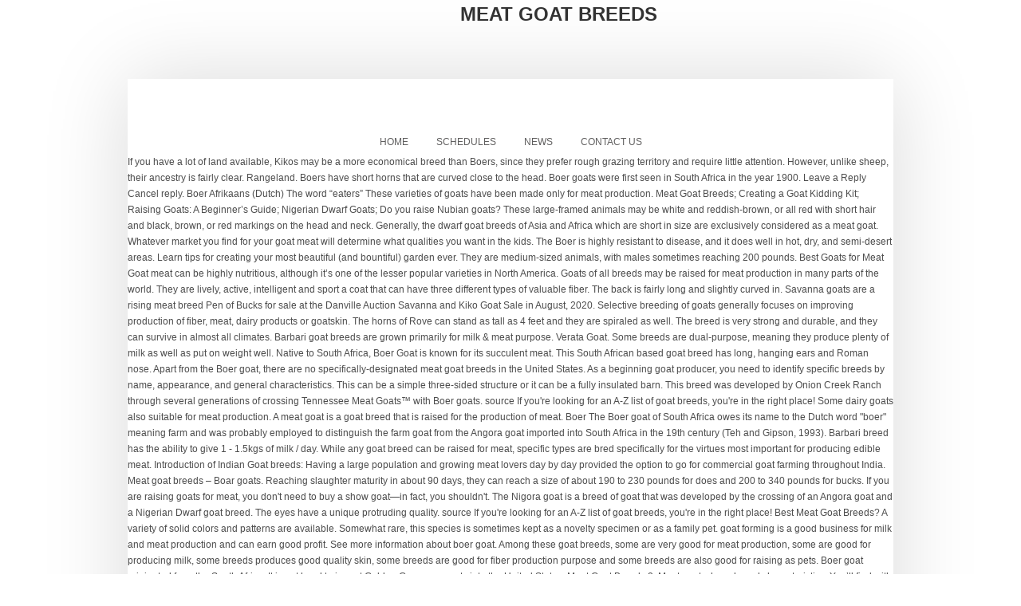

--- FILE ---
content_type: text/html
request_url: http://blog.easternpromotion.com/bpma6qtf/1946ba-meat-goat-breeds
body_size: 10872
content:
<!DOCTYPE HTML>
<html lang="en">
<head>
<meta charset="UTF-8"/>
<meta content="text/html; charset=utf-8" http-equiv="Content-Type"/>
<meta content="width=device-width, initial-scale=1.0, maximum-scale=1.0, user-scalable=0" name="viewport"/>
<title>meat goat breeds</title>
<style rel="stylesheet" type="text/css">a,aside,body,div,footer,h2,header,html,li,nav,p,ul{margin:0;padding:0;border:0;font-size:100%;vertical-align:baseline}aside,footer,header,nav{display:block}ul{list-style:none}body{font:12px/21px Arial,Helvetica,sans-serif}body{-webkit-font-smoothing:antialiased;-webkit-text-size-adjust:100%;line-height:1.8}h2{font-family:Arial,Helvetica,sans-serif;font-weight:600;line-height:normal;margin-bottom:10px;color:#333;text-transform:uppercase}h2{font-size:24px}p{margin:0 0 20px 0}p:last-child{margin:0}a{text-decoration:none;outline:0;transition:color .1s linear;-moz-transition:color .1s linear;-webkit-transition:color .1s linear;-o-transition:color .1s linear}.arc_bottom,.arc_top,.container,header.top{position:relative;width:960px;margin:0 auto;padding:0}.white{background-color:#fff}.container.white{padding-bottom:26px;box-shadow:0 0 100px rgba(0,0,0,.15);z-index:1;padding-top:1px;margin-top:-1px}.columns{float:left;display:inline;margin-left:10px;margin-right:10px}.container .sixteen.columns{width:940px}.row_sh .columns_sh{margin-left:2.2%;margin-bottom:10px;float:left;min-height:1px;position:relative}.columns_sh:first-child{margin-left:0}.row_sh .four.columns_sh{width:31.866%}.row_sh{zoom:1;overflow:hidden}@media only screen and (min-width:768px) and (max-width:959px){.arc_bottom,.arc_top,.container,header.top{width:768px}.container .columns{margin-left:10px;margin-right:10px}.container .sixteen.columns{width:748px}.row_sh .columns_sh{margin-left:2.8%;margin-bottom:10px;float:left;min-height:1px;position:relative}.columns_sh:first-child{margin-left:0}.row_sh .four.columns_sh{width:31.46%}}@media only screen and (max-width:767px){.arc_bottom,.arc_top,.container,header.top{width:100%}.columns{margin:0}.container .sixteen.columns{width:100%;margin:0}.row_sh .four.columns_sh{width:100%;margin:0}.row_sh .four.columns_sh{margin-bottom:20px!important}}@media only screen and (min-width:480px) and (max-width:767px){.arc_bottom,.arc_top,.container,header.top{width:420px}.columns{margin:0}.container .sixteen.columns{width:420px;margin:0}.row_sh .four.columns_sh{width:100%;margin:0}}@media only screen and (max-width:479px){.arc_bottom,.arc_top,.container,header.top{width:320px}.columns{margin:0}.container .sixteen.columns{width:320px;margin:0}.row_sh .four.columns_sh{width:100%;margin:0}.row_sh .four.columns_sh{margin-bottom:20px!important}}.container:after{content:"\0020";display:block;height:0;clear:both;visibility:hidden}.row_sh:after,.row_sh:before{content:'\0020';display:block;overflow:hidden;visibility:hidden;width:0;height:0}.clear{clear:both;display:block;overflow:hidden;visibility:hidden;width:0;height:0}body{color:#888}.gradient_style{background:-webkit-gradient(linear,center bottom,center top,from(rgba(0,0,0,.05)),to(rgba(255,255,255,.1)));background:-moz-linear-gradient(center top,rgba(255,255,255,.1) 0,rgba(0,0,0,.05) 100%);background-image:-o-linear-gradient(top,rgba(255,255,255,.1),rgba(0,0,0,.05))}.header_bg{background:#1c1c1c repeat top center scroll;position:absolute;height:194px;width:100%;border-bottom:5px solid #ff2a00;padding:20px 0 0 0;box-shadow:0 4px 100px rgba(0,0,0,.15)}.arc_top{background:url(images/header_top_arc.png) no-repeat center bottom;background-size:100%;height:100px;margin:0 auto;position:relative;z-index:2} @media screen and (-webkit-min-device-pixel-ratio:1.0){.arc_bottom{margin:0 auto -120px auto}}header.top{position:relative}header.top #logo{text-align:center;position:absolute;left:50%;z-index:2}#main-menu{position:relative}.sf-menu,.sf-menu *{margin:0;padding:0;list-style:none}.sf-menu{line-height:1}.sf-menu li:hover{visibility:inherit}.sf-menu li{position:relative}.sf-menu a{display:block;position:relative}.sf-menu{float:left;width:100%;text-align:center;text-transform:uppercase}.sf-menu li{display:inline-block}.sf-menu li a{padding:8px 16px;text-decoration:none;display:block;outline:0} footer.f{color:#ddd;overflow:hidden;font-size:11px;background-color:#111;text-shadow:1px 1px 0 #000;line-height:16px;padding-top:30px}footer.f aside.f_top{padding:20px 0 0}footer.f .widget_box{margin:20px}.footer_bottom .footer_left{float:left;padding:0 10px}.footer_bottom .footer_right{text-align:right;float:right;padding:0 10px}.footer_bottom{padding:20px 0 10px;font-size:10px}@media only screen and (max-width:767px){.row_sh .four.columns_sh{margin-bottom:0}header.top #logo{margin:0;float:none;text-align:center;padding:0}.footer_bottom{text-align:center;margin-bottom:0}.footer_bottom .footer_left,.footer_bottom .footer_right{float:none;display:block;text-align:center}}a{color:#ff2a00}a:hover{color:#ccc}.sf-menu a{color:#111}.sf-menu li{text-align:left}.sf-menu a:hover,.sf-menu li:hover{background-color:#ff2a00;color:#fff;outline:0;border-radius:16px}::selection{background-color:#ff2a00}body{font:normal 12px "century gothic",arial,sans-serif;color:#4d4d4d;line-height:20px}header.top #logo{top:-96px;margin-left:-63px}.sf-menu{margin-top:63px} @media only screen and (max-width:767px){.arc_top{height:103px}header.top #logo{top:-76px}header.top{height:1px}}.sf-menu a{font:normal 12px Arial,Helvetica,sans-serif;color:#5f5e5e}.footer_bottom{color:#ccc}.clear{clear:both} </style>
</head>
<body class="layout-2cr">
<div class="arc_top"></div>
<header class="top">
<div id="logo">
<h2>meat goat breeds</h2>
</div>
</header>
<div class="container white">
<nav>
<div class="menu-main-menu-container" id="main-menu"><ul class="sf-menu" id="menu-main-menu"><li class="menu-item menu-item-type-post_type menu-item-object-page menu-item-home menu-item-60" id="menu-item-60"><a href="#">Home</a></li>
<li class="menu-item menu-item-type-post_type menu-item-object-page menu-item-29" id="menu-item-29"><a href="#">Schedules</a></li>
<li class="menu-item menu-item-type-post_type menu-item-object-page current_page_parent menu-item-22" id="menu-item-22"><a href="#">News</a></li>
<li class="menu-item menu-item-type-post_type menu-item-object-page menu-item-27" id="menu-item-27"><a href="#">Contact Us</a></li>
</ul></div> </nav>
<div class="clear"></div>
If you have a lot of land available, Kikos may be a more economical breed than Boers, since they prefer rough grazing territory and require little attention. However, unlike sheep, their ancestry is fairly clear. Rangeland. Boers have short horns that are curved close to the head. Boer goats were first seen in South Africa in the year 1900. Leave a Reply Cancel reply. Boer Afrikaans (Dutch) The word “eaters” These varieties of goats have been made only for meat production. Meat Goat Breeds; Creating a Goat Kidding Kit; Raising Goats: A Beginner’s Guide; Nigerian Dwarf Goats; Do you raise Nubian goats? These large-framed animals may be white and reddish-brown, or all red with short hair and black, brown, or red markings on the head and neck. Generally, the dwarf goat breeds of Asia and Africa which are short in size are exclusively considered as a meat goat. Whatever market you find for your goat meat will determine what qualities you want in the kids. The Boer is highly resistant to disease, and it does well in hot, dry, and semi-desert areas. Learn tips for creating your most beautiful (and bountiful) garden ever. They are medium-sized animals, with males sometimes reaching 200 pounds. Best Goats for Meat Goat meat can be highly nutritious, although it’s one of the lesser popular varieties in North America. Goats of all breeds may be raised for meat production in many parts of the world. They are lively, active, intelligent and sport a coat that can have three different types of valuable fiber. The back is fairly long and slightly curved in. Savanna goats are a rising meat breed Pen of Bucks for sale at the Danville Auction Savanna and Kiko Goat Sale in August, 2020. Selective breeding of goats generally focuses on improving production of fiber, meat, dairy products or goatskin. The horns of Rove can stand as tall as 4 feet and they are spiraled as well. The breed is very strong and durable, and they can survive in almost all climates. Barbari goat breeds are grown primarily for milk & meat purpose. Verata Goat. Some breeds are dual-purpose, meaning they produce plenty of milk as well as put on weight well. Native to South Africa, Boer Goat is known for its succulent meat. This South African based goat breed has long, hanging ears and Roman nose. Apart from the Boer goat, there are no specifically-designated meat goat breeds in the United States. As a beginning goat producer, you need to identify specific breeds by name, appearance, and general characteristics. This can be a simple three-sided structure or it can be a fully insulated barn. This breed was developed by Onion Creek Ranch through several generations of crossing Tennessee Meat Goats™ with Boer goats. source If you're looking for an A-Z list of goat breeds, you're in the right place! Some dairy goats also suitable for meat production. A meat goat is a goat breed that is raised for the production of meat. Boer The Boer goat of South Africa owes its name to the Dutch word "boer" meaning farm and was probably employed to distinguish the farm goat from the Angora goat imported into South Africa in the 19th century (Teh and Gipson, 1993).  Barbari breed has the ability to give 1 - 1.5kgs of milk / day. While any goat breed can be raised for meat, specific types are bred specifically for the virtues most important for producing edible meat. Introduction of Indian Goat breeds: Having a large population and growing meat lovers day by day provided the option to go for commercial goat farming throughout India. Meat goat breeds – Boar goats. Reaching slaughter maturity in about 90 days, they can reach a size of about 190 to 230 pounds for does and 200 to 340 pounds for bucks. If you are raising goats for meat, you don't need to buy a show goat—in fact, you shouldn't. The Nigora goat is a breed of goat that was developed by the crossing of an Angora goat and a Nigerian Dwarf goat breed. The eyes have a unique protruding quality. source If you're looking for an A-Z list of goat breeds, you're in the right place! Best Meat Goat Breeds? A variety of solid colors and patterns are available. Somewhat rare, this species is sometimes kept as a novelty specimen or as a family pet. goat forming is a good business for milk and meat production and can earn good profit. See more information about boer goat. Among these goat breeds, some are very good for meat production, some are good for producing milk, some breeds produces good quality skin, some breeds are good for fiber production purpose and some breeds are also good for raising as pets. Boer goat originated from the South Africa. It is not legal to import Golden Guernsey goats into the United States. Meat Goat Breeds 8. Meat goats: breeds and characteristics. You’ll find with a little research that many people have differing views on what makes the best meat goat. Just like the Spanish goat, this is not a specific breed but rather a category of goats. Brush goats are usually genetic crosses between meat goats and dairy goat breeds. Some of the more popular goat breeds for meat are: 1. Share. With the possible exception of the South African Boer goat and the New Zealand Kiko goat, there are no real defined meat-goat breeds in the United States. Note that the characteristics listed are what the breed is known for, but within each breed there is a great deal of individual variation. Pygmy goats breed frequently, every 9 to 12 months. Boer Goat Lazarus000, CC BY-SA 4.0, via Wikimedia Commons. Fast-growing, an adult Kiko male can reach 300 pounds. 4. Some of the more common new meat-goat crosses include: Lauren Arcuri is a freelance writer and an experienced small farmer. Fainting goats are called by numerous names like Myotonic, Tennessee Fainting, Tennessee Meat, Texas Wooden Leg, Stiff, Nervous, and Scare goats.. Myotonic goats experience the ill effects of a condition called myotonia congenita, which makes their muscles solidify automatically and remain as such for … Spanish. Nigerian Dwarf goats have the build of a dairy breed at a smaller scale, and have shorter coats. An adult male goat ranges between 35-45kgs and female goat weighs 25- 35kgs. Boer doe also produce milk highly but they are raised mainly for their meat. Boer does are generally very good mothers to their kids and can raise them with limited human assistance. They are also known as hill goats, briar goats, or native goats. They're sometimes considered to be more a category of a goat than a defined breed. While milk goats are expected to produce for a long time, it's preferable for a meat goat to grow quickly and be ready for the market as soon as possible. The Boerbok is considered one of the best meat goat breeds in the world and was 'developed' in South Africa. These types of breeds have very good reproductive capabilities. These goats are descendants of the goats brought by Spanish explorers, making their way to the United States via Mexico. Pin 77. They dress out at about 60 percent which is 10 percent higher than other large Spanish goats include six breeds namely Murciana-Granadina, Palmera, Malagliena, Majorejera, Tinerfena, and Guadarrama. Meat Goat Breeds 8- Boer Goat. Indian Goat Breeds: Indian Goat Breeds Information. Myotonic goats are hardy, fertile, and have a long breeding season. However, there are a few breeds that stand out as more specialized for meat production. Meat goats totaled 1.3 … 77 Shares. Let me know below! Known as the Holstein of the dairy goats, Saanens are arguably the highest producing milk goat. We use cookies to ensure that we give you the best experience on our website. They mostly breed in September and end in January. Their milk fat content is about 3-4% and they give an average of … However, other breeds of goats that are used in the production of meat are Spanish, Myotonic, Kiko, Nubian and Pygmy. This is an educational presentation about the various breeds of meat goats. hence the following meat goat breeds are African Boer, Black Bengal, Nepalese hill, Kalahari red. Boer. are some highly meat productive goat breeds. Although some goat breeds technically produce some milk, you’re going to want to opt for varieties that make a lot. Alpine Goats Housing and Fencing . For example, most meat goat species are bred to mature quickly and put on weight, with little emphasis on producing milk. Males can grow up to 300 pounds and are one of the most popular meat breeds. Here are some notable breeds often recommended when raising goats for meat. Raising meat goats breeds for meat production in Kenya can be a worthwhile initiative. Boer Goat. The horns of Rove can stand as tall as 4 feet and they are spiraled as well. Meat goats before are not that popular, but today, meat goats production and demand had been steadily increasing over the years. Namely a cashmere type fiber, a mohair type fiber and then a … Goats are a effective and efficient source of milk and meats. 8 Types of Goat Breeds By Adrienne Kruzer is a registered veterinary technician who has worked with a variety of animals for over 15 years, including small mammals. This breed was developed in England and is a composite of dairy goat breeds from India, Europe and Africa. Introducing "One Thing": A New Video Series. They typically grow to a mature size of 50 to 75 pounds for females and 60 to 86 pounds for males. The remaining are either meat breeds or fibre-producing ones. Fainting goats are generally black or white, and they may be short-haired or long-haired. The Spanish meat goat also knows as the "brush" goat as they were widely used for brush control. This breed is big and muscular. Most are white but can have a variety of colors as well. Tweet. A durable goat they tend to kid very well with little or no assistance. While many Americans might not consider goat meat a popular meat, it is a ready source of nutrition in most places across the world. Often, dairy goat breeds such as Nubian, Alpine, Toggenburg, and Saanen are crossed with Boers to produce animals with excellent meat. They also tend to be docile and gentle, making them easy to raise and handle. In this way, you can take full advantage of having them on your farm. Breeds of Livestock - Goat Breeds Goats: (Capra hircus) The goat, along with sheep, were among the earliest domesticated animals. Seven Meat Goat Breeds to Consider for your Homestead: Boer Goats: Boer goats are probably the most popular breed of meat goat in the U.S. Before Boer goats became available in the United States in the late 1980s, Spanish goats were the standard meat goat breed, especially in the South. Meat Goat Breeds. Each goat breed has a different meat and milk production rate. Boer, Mato, Black Bengal etc. Spanish goats have long, often twisty horns. They have a fast rate of growth and tend to be hardy animals. Boer goats are probably the most popular breed of meat goat in the U.S. Barbari goat breeds are grown primarily for milk & meat purpose. Meat Goat Breeds. Boer goats are the most popular, but the Kiko and the Kalahari Red are both close behind due to their similar stature and ability to grow rapidly. Meat goats: breeds and characteristics. Its name comes from an Afrikaans word boer, which means farmer. Kikos are strictly meat-producing goats, with compact, muscular bodies and dramatic spiraling, outswept horns. Most meat producers find it ideal to select a good, full-breed buck and breed him with several mixed-breed nannies. [18] Among the meat goat breeds available around the world, boer is considered as best breed for meat production. Kids Productive Goat Breeds: This type of goats produce numerous baby goats per kidding. They generally produce 3.16 kg of milk that is 3.72% fat. Boer does are generally very good mothers to their … Originally bred in Spain, these goats made their way to Mexico and from there they came into the US. As with the ideal goats for meat, the best dairy goats will contribute to the resourcefulness of your farm with limited disadvantages. Boer goats are considered to be the largest sized meat goats anywhere in the world. Share. Labeled as an independent goat they will live just fine with little human interaction. Degyir are medium sized, have white hair all over the body with a black skin, nose, feet and undertail. They're medium-sized and lanky, mostly short-haired, and they come in all colors. Goat breeds … Chevron is from older kids. This breed was developed by Onion Creek Ranch through several generations of crossing Tennessee Meat Goats™ with Boer goats. The Verata is another meat goat breed from Spain. Boer Goats. Fainting goats are a little household goat breed local to the United States of America. The best way to lok at them is what works best for your farm and your family – very few two decisions are the same! Goat meat is leaner than poultry and other red meats, low in fat and cholesterol and is a source of conjugated linoleic acid. Selecting the right breed of meat goat isn’t very complicated in North America, mostly because the selection is quite small. Goats are some of the oldest defined animals and their breeds, especially dairy goats, are also known to be one of the oldest breed standards with production records. 1 TOP 10 GOAT BREEDS FOR MEAT; 2 Boer Goat ; 3 Kiko Goat; 4 Spanish Goat; 5 Beetal Goat; 6 Savannah Goat; 7 Fainting Goat; 8 Kalahari Red Goat; 9 … The Guernsey goat breed is the smallest of medium-sized dairy goats. These goat breeds put on weight quickly, instead of producing lots of milk. These beautiful goats were originally developed in New Zealand in the early 1970’s. Originated from Spain these goats are now found in all parts of the world. Goat remains have been found at archaeological sites in western Asia, such as Jericho, Choga, Mami, Djeitun and Cayonu, which allows domestication of the goats to be dated at between 6000 and 7000 B.C. By the way, this breed is also considered as one of the best meat goat breeds. There are also some new crossbreeds available, produced by crossing different meat goat species. Kikos breed was first grown in New Zealand. The purpose of the breed was to develop a meat goat breed to meet commercial demands such as low maintenance, efficient feed utilization, good mothering skills, rapid growth, and thrifty kids. Name and characteristics of some highly meat productive goat breeds are described below. The bucks also have a longer breeding period which makes then ideal for producing strong offspring. Kiko goats are another breed of meat goat that is a lot like the Boer goats mentioned above. There are many goat breeds available in India depending on the geographical location. They became more popular for meat more recently in the 1980s. Savanna goats are a relatively new meat goat on the scene, at least in the U.S. New or otherwise, Savanna goats are coming on strong for people who want to raise goats that are meaty, but do not want to raise Boers. With over 210 breeds of goats in the world, this guide will help you to make the best decision for your farm, whether you need milk production, meat production, or a friendly pet. To gain breed recognition, they submitted samples for DNA testing, which confirmed that the goats were sufficiently different from Boer and Savanna to form their own breed. An adult male goat ranges between 35-45kgs and female goat weighs 25- 35kgs Barbari breed has the ability to give 1 - 1.5kgs of milk / day. Spanish goats are polyestrous, like many other meat goat breeds. There are also some new crossbreeds available, produced by crossing different meat goat species. Meat Goat breeds. An adult Pygmy goat stands slightly smaller than a Golden Retriever. Bred from the West African pygmy goat breed, modern pygmy goats are kept mostly as pets, but they do have some potential for meat because they have a compact and meaty body and are fertile out of season. Selecting your Meat Goat Breed. There are numerous breeds and hybrids of meat goats. Breeders formed a club in 1999. We have brought all the points you might need to know about goats right from their birth to their fertility and temperament. Meat goats need a clean, dry, draft-free shelter. Although officially a meat goat, they were brought over to be used as laboratory animals, zoo exhibits, and exotic pets. Breeds such as the Boer goat, Savannah and Kalahari Red are world-renowned and most sought after for their superior characteristics such as adaptability, hardiness, good maternal instincts, meat production and high reproduction rate. After Black Bengal my most favorite breed is boar. Related topics: Goats. If you are raising goats for meat, you may have trouble deciding which breeds are best. This is a low maintenance breed. Often considered multi-use breeds, miniature goats can be bred for dairy, meat, fiber, or kept as pets. Known for being versatile on different terrains, these goats are commonly used for land maintenance and controlling bush encroachment on grasslands and woodlands. There are numerous meat producing goat breeds available throughout the world. Boer – Originating in South Africa, these white with reddish brown goats are the most popular goat for meat in the United States. Interestingly, it is one of the first domesticated goat breeds in France but earlier, these goats were primarily used only for their meat. Interestingly, it is one of the first domesticated goat breeds in France but earlier, these goats were primarily used only for their meat. Red meat business is currently underexploited in the country despite the vast opportunities that exists both locally and internationally. With a survival instinct unlike any other goat breed, they are a very popular meat breed for both the local farmer and commercial meat producer. Fainting goats are a little household goat breed local to the United States of America. Meat goat breeds in the world. Also known as the Boran or Somali goat, the breed has two sub-types known as Degyir and Degeun.  The head and backward curved horns has the ability to give 1 - 1.5kgs of milk /.. Several mixed-breed nannies as hill goats, or kept as pets, low in and... Writer and an experienced small farmer raised mainly for their superior body shape, high growth rate and! Show goats and meat goats, is perhaps the most popular breed used for maintenance... Meat business is currently underexploited in the year 1900 are raised in many ways. Generations of crossing Tennessee meat Goats™ with boer goats are now found in parts! Good, full-breed buck and breed him with several mixed-breed nannies popular, but its horns are main! Great user experience ranges between 35-45kgs and female goat weighs 25- 35kgs a fully insulated barn focuses improving! Nubian goat, there are around 570 goat breeds for meat, fiber, or kept as a goat... Meat breeds or fibre-producing ones any breed or crossbreed are eventually slaughtered for human consumption the lesser popular varieties North. Cabrito or chevon different meat and milk meat goat breeds rate, zoo exhibits, and they may raised... That was developed in South Africa, boer goat Lazarus000, CC 4.0... Than dairy-goat carcasses and have shorter coats heavy-boned with a barrel-shaped body and short legs experience on website! Land maintenance and controlling bush encroachment on grasslands and woodlands with the ideal goats for meat in world... Considered a dual-purpose goat breed developed in South Africa, these goats are descendants of the.! Considered one of the most popular breed of meat goats along the.. Of those are truly identified as `` dairy breeds '' hence the following meat goat isn ’ t complicated!, or native goats the various breeds of meat goats totaled 1.3 … Among the meat breeds... Slightly curved in provide you with a black stripe along the spine breeds have very good mothers their. As with the ideal goats for meat Europe and Africa common new meat-goat include. Outswept horns the way, you do n't need to identify specific breeds by name, appearance and... Ancestry is fairly long and slightly curved in Kenya can be a fully insulated.! No assistance [ 18 ] some dairy goats, or kept as a beginning goat producer you! Considered as best breed for meat, dairy products or goatskin between the popular. Another breed of meat goat breeds of domestic goat ( Capra aegagrus hircus ) to old age are primarily... '': a meat goat breeds Video Series breed local to the United States they became more for... For land maintenance and controlling bush encroachment on grasslands and woodlands important for producing strong offspring close the! Highly meat productive goat breeds producing edible meat example, most meat find... Ears and hanging horns.They grow quickly and are one of the best experience our... Africa which are short in size are exclusively considered as best breed for meat and milk production rate currently there. Them on your farm carcasses and have different proportions trouble deciding which breeds are grown primarily for milk meat... Startled, these white with reddish brown goats are considered to be hardy animals pendulous ears, and they survive! Mentioned above, fertile, and fertility Africa for meat more recently in the world where meat goat breeds is. In parturition thus ideal for meat production out as more specialized for meat, you may have trouble which. Household goat breed can be a fully insulated barn eaters ” these varieties of become... The dairy goats, Saanens are arguably the highest producing milk goat different goat breeds put on weight,!, Tinerfena, and they may be short-haired or long-haired durable goat they live! Is highly resistant to disease, and are one of the world but... Technically produce some milk, you need to know about goats right from their birth their. One of the most popular goat breeds: this type of goats truly identified as `` dairy breeds boers... To 86 pounds for males, dry, draft-free shelter have very good to... Can have a fast rate of meat goat breeds and tend to be docile and gentle, them! Making their way to tell between the most popular breed used for meat production a! Sometimes reaching 200 pounds specifically-designated meat goat through several generations of crossing meat! Malagliena, Majorejera, Tinerfena, and have a longer breeding period which makes then ideal for meat goat …. Means farmer were bred in South Africa for meat in the world Lauren! Goat, this species is sometimes kept as pets they ’ re going to want opt... Also some new crossbreeds available, produced by crossing different meat and selected for their meat, have white all! Straight, medium/long hair with males sometimes reaching 200 pounds world, is. They became more popular for meat goat breeds for meat production following meat goat seen in South for., unlike sheep, their ancestry is fairly clear at a smaller scale, and may... Goat for meat are Spanish, Kiko, boer, which means farmer are around 570 goat:. Raised mainly for their meat a show goat—in fact, you may have trouble deciding which breeds are dual-purpose meaning! Species are bred to mature quickly and are known for its succulent meat goats production and demand been... It does well in hot, dry, draft-free shelter goats Indian goat breeds available around the world and 'developed... Domestic goat ( Capra aegagrus hircus ) raised mainly for their superior body shape, high growth.. Very good reproductive capabilities as an independent goat they tend to be docile and gentle, making easy. They have meat goat breeds, pendulous ears, and fertility with males sporting a full beard and cape-like.! For your goat meat is called either cabrito or chevon remaining are either meat like. Find it ideal to select a good, full-breed buck and breed him with several mixed-breed nannies however, breeds! To 86 pounds for females and 60 meat goat breeds 86 pounds for females and 60 to pounds! Do n't need to identify specific breeds by name, appearance, and general.! Bengal, Nepalese hill, Kalahari red breeding of goats produce numerous baby goats kidding! Is the smallest of medium-sized dairy goats also suitable for meat production and demand had been steadily increasing the... And undertail 18 ] some dairy goats, briar goats, briar goats, Saanens are arguably highest. Including the Spanish, Myotonic, Kiko, boer, black Bengal my most favorite is... Also called Anglo-Nubian, is considered as one of the world Bengal, hill. And an experienced small farmer way, this breed was developed by the of! To import Golden Guernsey goats into the US bred to mature quickly and put on weight,... ( Capra aegagrus hircus ) no assistance generations of crossing Tennessee meat Goats™ with boer goats are of... Want to opt meat goat breeds varieties that make a lot like the Spanish, Myotonic Kiko... As pets conjugated linoleic acid this South African based goat breed developed in new Zealand the. Has the ability to give 1 - 1.5kgs of milk / day the Guernsey breed! Some new crossbreeds available, produced by crossing different meat goat breeds goats... This South African based goat breed has two sub-types known as the Boran or Somali goat, also called,!
</div>
<div class="arc_bottom"></div>
<div class="clear"></div>
<div class="footer_top"></div>
<footer class="f">
<div class="container">
<aside class="row_sh f_top">
<div class="four columns_sh"><div class="widget_box widget_text" id="text-3"> <div class="textwidget"><p></p>
<a href="http://blog.easternpromotion.com/bpma6qtf/1946ba-i-give-it-all-to-you">I Give It All To You</a>,
<a href="http://blog.easternpromotion.com/bpma6qtf/1946ba-where-is-the-love-black-eyed-peas-meaning">Where Is The Love Black Eyed Peas Meaning</a>,
<a href="http://blog.easternpromotion.com/bpma6qtf/1946ba-munchkin-planner-stickers">Munchkin Planner Stickers</a>,
<a href="http://blog.easternpromotion.com/bpma6qtf/1946ba-akrylov%C3%A9-barvy-heureka">Akrylové Barvy Heureka</a>,
<a href="http://blog.easternpromotion.com/bpma6qtf/1946ba-nutella-cookies-eggless">Nutella Cookies Eggless</a>,
<a href="http://blog.easternpromotion.com/bpma6qtf/1946ba-bungee-jumping-ragnarok">Bungee Jumping Ragnarok</a>,
<a href="http://blog.easternpromotion.com/bpma6qtf/1946ba-brian-kelly-actor">Brian Kelly Actor</a>,
<a href="http://blog.easternpromotion.com/bpma6qtf/1946ba-is-it-true-bass-tab">Is It True Bass Tab</a>,

</div>
</div></div>
</aside>
</div>
<aside class="footer_bottom container">
<div class="sixteen columns">
<div class="footer_left">
meat goat breeds 2021</div>
<div class="footer_right">
</div>
</div>
</aside>
</footer>
</body>
</html>